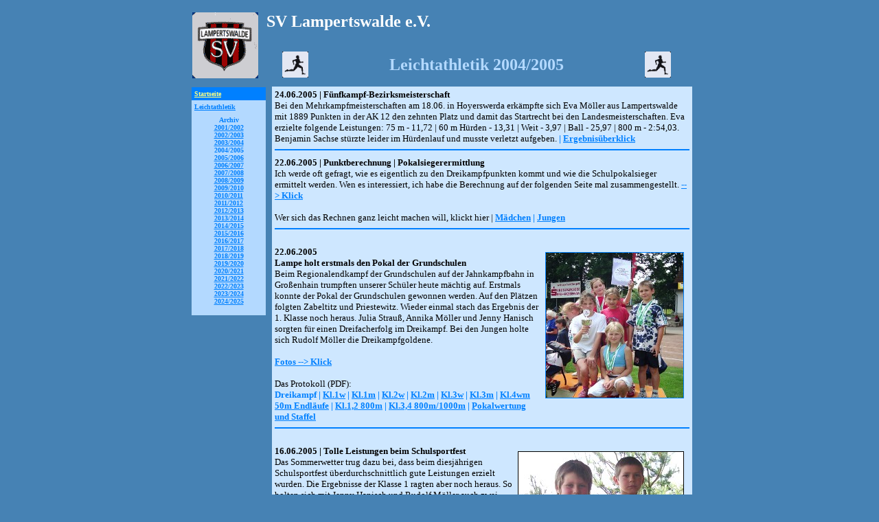

--- FILE ---
content_type: text/html
request_url: https://www.sv-lampertswalde.de/la.archiv.0405.htm
body_size: 9940
content:
<html>

<head>
<meta http-equiv="Content-Type"
content="text/html; charset=iso-8859-1">
<meta http-equiv="Content-Language" content="de">
<meta name="GENERATOR" content="Microsoft FrontPage Express 2.0">
<title>SV Lampertswalde | Leichtathletik | Archiv 0405</title>
<link rel="stylesheet" type="text/css" href="svl.css">
</head>

<body link="#FFFFFF">
<div align="center"><center>

<table border="0" width="740">
    <tr>
        <td><div align="center"><center><table border="0"
        cellpadding="5" width="100%" bordercolor="#FFFFFF"
        bordercolordark="#FFFFFF" bordercolorlight="#FFFFFF">
            <tr>
                <td align="center" rowspan="2" width="100"><p
                align="center"><font face="Verdana"><img
                src="bilder/logo.gif" width="96" height="96"></font></p>
                </td>
                <td colspan="7" width="640"><h2 align="left"><font
                color="#FFFFFF" size="5" face="Verdana"><b>SV
                Lampertswalde e.V.</b></font></h2>
                </td>
            </tr>
            <tr>
                <td align="center" width="15%"><a><font
                face="Verdana"><img
                src="bilder/leichtathletik.gif" width="38"
                height="38"></font></a></td>
                <td align="center" colspan="5" width="70%"><font
                color="#B3D9FF" size="5" face="Verdana"><strong>Leichtathletik
                2004/2005</strong></font></td>
                <td align="center" width="15%"><a><font
                face="Verdana"><img
                src="bilder/leichtathletik.gif" width="38"
                height="38"></font></a></td>
            </tr>
        </table>
        </center></div></td>
    </tr>
</table>
</center></div><div align="center"><center>

<table border="0" width="740">
    <tr>
        <td valign="top" width="120"><div align="center"><center><table
        border="0" cellpadding="4" cellspacing="0" width="90%"
        bordercolor="#000040" bordercolordark="#000040"
        bordercolorlight="#000040">
            <tr>
                <td width="100%" bgcolor="#0080FF"><a
                href="index.htm"><font color="#FFFF80" size="1"
                face="Verdana"><strong>Startseite</strong></font></a></td>
            </tr>
            <tr>
                <td width="100%" bgcolor="#B3D9FF"><a
                href="leichtathletik.htm"><font color="#0080FF"
                size="1" face="Verdana"><strong>Leichtathletik</strong></font></a></td>
            </tr>
            <tr>
                <td align="center" bgcolor="#B3D9FF"><font
                color="#0080FF" size="1" face="Verdana"><strong>Archiv</strong></font><a
                href="0203.la.archiv.htm"><font color="#0080FF"
                size="1" face="Verdana"><strong><br>
                </strong></font></a><a href="0203.la.archiv.htm"><font
                color="#0080FF" size="1" face="Verdana"><strong>2001/2002<br>
                2002/2003</strong></font></a><font
                color="#0080FF" size="1" face="Verdana"><strong><br>
                </strong></font><a href="0304.la.archiv.htm"><font
                color="#0080FF" size="1" face="Verdana"><strong>2003/2004</strong></font></a><font
                color="#0080FF" size="1" face="Verdana"><strong><br>
                2004/2005<br>
                </strong></font><a href="0506.la.archiv.htm"><font
                color="#0080FF" size="1" face="Verdana"><strong>2005/2006</strong></font></a><font
                color="#0080FF" size="1" face="Verdana"><strong><br>
                </strong></font><a href="0607.la.archiv.htm"><font
                color="#0080FF" size="1" face="Verdana"><strong>2006/2007</strong></font></a><font
                color="#0080FF" size="1" face="Verdana"><strong><br>
                </strong></font><a href="la.archiv.0708.htm"><font
                color="#0080FF" size="1" face="Verdana"><strong>2007/2008</strong></font></a><font
                color="#0080FF" size="1" face="Verdana"><strong><br>
                </strong></font><a href="la.archiv.0809.htm"><font
                color="#0080FF" size="1" face="Verdana"><strong>2008/2009</strong></font></a><font
                color="#0080FF" size="1" face="Verdana"><strong><br>
                </strong></font><a href="la.archiv.0910.htm"><font
                color="#0080FF" size="1" face="Verdana"><strong>2009/2010</strong></font></a><font
                color="#0080FF" size="1" face="Verdana"><strong><br>
                </strong></font><a href="la.archiv.1011.htm"><font
                color="#0080FF" size="1" face="Verdana"><strong>2010/2011</strong></font></a><font
                color="#0080FF" size="1" face="Verdana"><strong><br>
                </strong></font><a href="la.archiv.1112.htm"><font
                color="#0080FF" size="1" face="Verdana"><strong>2011/2012</strong></font></a><font
                color="#0080FF" size="1" face="Verdana"><strong><br>
                </strong></font><a href="la.archiv.1213.htm"><font
                color="#0080FF" size="1" face="Verdana"><strong>2012/2013</strong></font></a><font
                color="#0080FF" size="1" face="Verdana"><strong><br>
                </strong></font><a href="la.archiv.1314.htm"><font
                color="#0080FF" size="1" face="Verdana"><strong>2013/2014</strong></font></a><font
                color="#0080FF" size="1" face="Verdana"><strong><br>
                </strong></font><a href="la.archiv.1415.htm"><font
                color="#0080FF" size="1" face="Verdana"><strong>2014/2015</strong></font></a><font
                color="#0080FF" size="1" face="Verdana"><strong><br>
                </strong></font><a href="la.archiv.1516.htm"><font
                color="#0080FF" size="1" face="Verdana"><strong>2015/2016</strong></font></a><font
                color="#0080FF" size="1" face="Verdana"><strong><br>
                </strong></font><a href="la.archiv.1617.htm"><font
                color="#0080FF" size="1" face="Verdana"><strong>2016/2017</strong></font></a><font
                color="#0080FF" size="1" face="Verdana"><strong><br>
                </strong></font><a href="la.archiv.1718.htm"><font
                color="#0080FF" size="1" face="Verdana"><strong>2017/2018</strong></font></a><font
                color="#0080FF" size="1" face="Verdana"><strong><br>
                </strong></font><a href="la.archiv.1819.htm"><font
                color="#0080FF" size="1" face="Verdana"><strong>2018/2019</strong></font></a><font
                color="#0080FF" size="1" face="Verdana"><strong><br>
                </strong></font><a href="la.archiv.1920.htm"><font
                color="#0080FF" size="1" face="Verdana"><strong>2019/2020</strong></font></a><font
                color="#0080FF" size="1" face="Verdana"><strong><br>
                </strong></font><a href="la.archiv.2021.htm"><font
                color="#0080FF" size="1" face="Verdana"><strong>2020/2021</strong></font></a><font
                color="#0080FF" size="1" face="Verdana"><strong><br>
                </strong></font><a href="la.archiv.2122.htm"><font
                color="#0080FF" size="1" face="Verdana"><strong>2021/2022</strong></font></a><font
                color="#0080FF" size="1" face="Verdana"><strong><br>
                </strong></font><a href="la.archiv.2223.htm"
                target="_blanc"><font color="#0080FF" size="1"
                face="Verdana"><strong>2022/2023</strong></font></a><font
                color="#0080FF" size="1" face="Verdana"><strong><br>
                </strong></font><a href="la.archiv.2324.htm"
                target="_blanc"><font color="#0080FF" size="1"
                face="Verdana"><strong>2023/2024</strong></font></a><font
                color="#0080FF" size="1" face="Verdana"><strong><br>
                </strong></font><a href="la.archiv.2425.htm"><font
                color="#0080FF" size="1" face="Verdana"><strong>2024/2025</strong></font></a><font
                color="#0080FF" size="1" face="Verdana"><strong><br>
                <br>
                </strong></font></td>
            </tr>
        </table>
        </center></div></td>
        <td align="center" valign="top" colspan="2" width="620"
        bgcolor="#CEE7FF"><table border="0" width="100%">
            <tr>
                <td colspan="3"><font size="2" face="Verdana"><strong>24.06.2005</strong></font><font
                color="#000000" size="2" face="Verdana"><strong>
                | Fünfkampf-Bezirksmeisterschaft <br>
                </strong>Bei den Mehrkampfmeisterschaften am
                18.06. in Hoyerswerda erkämpfte sich Eva Möller
                aus Lampertswalde mit 1889 Punkten in der AK 12
                den zehnten Platz und damit das Startrecht bei
                den Landesmeisterschaften. Eva erzielte folgende
                Leistungen: 75 m - 11,72 | 60 m Hürden - 13,31 |
                Weit - 3,97 | Ball - 25,97 | 800 m - 2:54,03.
                Benjamin Sachse stürzte leider im Hürdenlauf
                und musste verletzt aufgeben.</font><font
                color="#0080FF" size="2" face="Verdana"><strong>
                | </strong></font><a
                href="http://www.ascota.de/sport/s2004_05/2005_06_18_hoy.htm#Schülerinnen%20W12"
                target="_blanc"><font color="#0080FF" size="2"
                face="Verdana"><strong>Ergebnisüberklick</strong></font></a><hr
                color="#0080FF">
                </td>
            </tr>
            <tr>
                <td colspan="3"><font size="2" face="Verdana"><strong>22.06.2005</strong></font><font
                color="#000000" size="2" face="Verdana"><strong>
                | Punktberechnung | Pokalsiegerermittlung <br>
                </strong>Ich werde oft gefragt, wie es eigentlich
                zu den Dreikampfpunkten kommt und wie die
                Schulpokalsieger ermittelt werden. Wen es
                interessiert, ich habe die Berechnung auf der
                folgenden Seite mal zusammengestellt. </font><a
                href="la.punktberechnung.htm"><font
                color="#0080FF" size="2" face="Verdana"><strong>--&gt;
                Klick</strong></font></a><font color="#0080FF"
                size="2" face="Verdana"><strong><br>
                <br>
                </strong></font><font color="#000000" size="2"
                face="Verdana">Wer sich das Rechnen ganz leicht
                machen will, klickt hier | </font><a
                href="http://www.netschool.de/spo/bjs/frml_lam.htm"
                target="_blanc"><font color="#0080FF" size="2"
                face="Verdana"><strong>Mädchen</strong></font></a><font
                color="#0080FF" size="2" face="Verdana"><strong>
                | </strong></font><a
                href="http://www.netschool.de/spo/bjs/frml_laj.htm"
                target="_blanc"><font color="#0080FF" size="2"
                face="Verdana"><strong>Jungen</strong></font></a><hr
                color="#0080FF">
                </td>
            </tr>
            <tr>
                <td colspan="3"><br>
                <font color="#0080FF" size="2" face="Verdana"><strong><img
                src="bilder/0405/0405.gs.22.06.01.jpg"
                alt="Pokalübergabe" align="right" border="1"
                hspace="8" vspace="8" width="200" height="211"></strong></font><font
                size="2" face="Verdana"><strong>22.06.2005</strong></font><font
                color="#000000" size="2" face="Verdana"><strong> <br>
                Lampe holt erstmals den Pokal der Grundschulen<br>
                </strong>Beim Regionalendkampf der Grundschulen
                auf der Jahnkampfbahn in Großenhain trumpften
                unserer Schüler heute mächtig auf. Erstmals
                konnte der Pokal der Grundschulen gewonnen
                werden. Auf den Plätzen folgten Zabeltitz und
                Priestewitz. Wieder einmal stach das Ergebnis der
                1. Klasse noch heraus. Julia Strauß, Annika
                Möller und Jenny Hanisch sorgten für einen
                Dreifacherfolg im Dreikampf. Bei den Jungen holte
                sich Rudolf Möller die Dreikampfgoldene.<br>
                <br>
                </font><a href="0405/0405.gs.fotos.22.06..htm"><font
                color="#0080FF" size="2" face="Verdana"><strong>Fotos
                --&gt; Klick</strong></font></a><font
                color="#0080FF" size="2" face="Verdana"><strong><br>
                <br>
                </strong></font><font color="#000000" size="2"
                face="Verdana">Das Protokoll (PDF): <br>
                </font><font color="#0080FF" size="2"
                face="Verdana"><strong>Dreikampf | </strong></font><a
                href="0405/0405.la.bjs.ak1w.pdf" target="_blanc"><font
                color="#0080FF" size="2" face="Verdana"><strong>Kl.1w</strong></font></a><font
                color="#0080FF" size="2" face="Verdana"><strong>
                | </strong></font><a
                href="0405/0405.la.bjs.ak1m.pdf" target="_blanc"><font
                color="#0080FF" size="2" face="Verdana"><strong>Kl.1m</strong></font></a><font
                color="#0080FF" size="2" face="Verdana"><strong>
                | </strong></font><a
                href="0405/0405.la.bjs.ak2w.pdf" target="_blanc"><font
                color="#0080FF" size="2" face="Verdana"><strong>Kl.2w</strong></font></a><font
                color="#0080FF" size="2" face="Verdana"><strong>
                | </strong></font><a
                href="0405/0405.la.bjs.ak2m.pdf" target="_blanc"><font
                color="#0080FF" size="2" face="Verdana"><strong>Kl.2m</strong></font></a><font
                color="#0080FF" size="2" face="Verdana"><strong>
                | </strong></font><a
                href="0405/0405.la.bjs.ak3w.pdf" target="_blanc"><font
                color="#0080FF" size="2" face="Verdana"><strong>Kl.3w</strong></font></a><font
                color="#0080FF" size="2" face="Verdana"><strong>
                | </strong></font><a
                href="0405/0405.la.bjs.ak3m.pdf" target="_blanc"><font
                color="#0080FF" size="2" face="Verdana"><strong>Kl.3m</strong></font></a><font
                color="#0080FF" size="2" face="Verdana"><strong>
                | </strong></font><a
                href="0405/0405.la.bjs.ak4.pdf" target="_blanc"><font
                color="#0080FF" size="2" face="Verdana"><strong>Kl.4wm</strong></font></a><font
                color="#0080FF" size="2" face="Verdana"><strong><br>
                </strong></font><a
                href="0405/0405.la.bjs.50m.pdf" target="_blanc"><font
                color="#0080FF" size="2" face="Verdana"><strong>50m
                Endläufe</strong></font></a><font
                color="#0080FF" size="2" face="Verdana"><strong>
                | </strong></font><a
                href="0405/0405.la.bjs.ak1,2.800m.pdf"
                target="_blanc"><font color="#0080FF" size="2"
                face="Verdana"><strong>Kl.1,2 800m</strong></font></a><font
                color="#0080FF" size="2" face="Verdana"><strong>
                | </strong></font><a
                href="0405/0405.la.bjs.ak3,4.800m.pdf"
                target="_blanc"><font color="#0080FF" size="2"
                face="Verdana"><strong>Kl.3,4 800m/1000m</strong></font></a><font
                color="#0080FF" size="2" face="Verdana"><strong>
                | </strong></font><a
                href="0405/0405.la.bjs.pokal.pdf" target="_blanc"><font
                color="#0080FF" size="2" face="Verdana"><strong>Pokalwertung
                und Staffel</strong></font></a><hr
                color="#0080FF">
                </td>
            </tr>
            <tr>
                <td colspan="3"><br>
                <font color="#000000" size="2" face="Verdana"><img
                src="bilder/0405/0405.gs.16.06.01.jpg"
                alt="Jenny Hanisch und Rudolf Möller"
                align="right" border="1" hspace="8" vspace="8"
                width="240" height="211"></font><font size="2"
                face="Verdana"><strong>16.06.2005</strong></font><font
                color="#000000" size="2" face="Verdana"><strong>
                | Tolle Leistungen beim Schulsportfest<br>
                </strong>Das Sommerwetter trug dazu bei, dass
                beim diesjährigen Schulsportfest
                überdurchschnittlich gute Leistungen erzielt
                wurden. Die Ergebnisse der Klasse 1 ragten aber
                noch heraus. So holten sich mit Jenny Hanisch und
                Rudolf Möller auch zwei Kinder der Klasse 1 die
                Pokale für Schulmeister und Schulmeisterin.<br>
                Die Dreikampf-Sieger in den einzelnen Klassen:<br>
                Klasse 1: Jenny Hanisch, Rudolf Möller<br>
                Klasse 2: Franziska Henke, Pascal Hartmann<br>
                Klasse 3: Nathalie Gabrisch, Markus Zschunke<br>
                Klasse 4: Lisa Krause, Robert Schröter<br>
                <br>
                </font><a href="0405/0405.gs.schulsportfest.pdf"><font
                color="#0080FF" size="2" face="Verdana"><strong>Der
                komplette Überklick</strong></font><font
                color="#000000" size="2" face="Verdana"> </font></a><font
                color="#0080FF" size="2" face="Verdana"><strong>|
                </strong></font><a
                href="0405/0405.gs.fotos.16.06..htm"><font
                color="#0080FF" size="2" face="Verdana"><strong>Fünf
                Fotos</strong></font></a><font color="#0080FF"
                size="2" face="Verdana"><strong> </strong></font><hr
                color="#0080FF">
                </td>
            </tr>
            <tr>
                <td colspan="3"><font size="2" face="Verdana"><strong>04.06.2005</strong></font><font
                color="#000000" size="2" face="Verdana"><strong>
                | 3 x Gold - 2 x Silber - 6 x Bronze<br>
                </strong><img
                src="bilder/0405/0405.la.04.06.01.jpg"
                alt="Gold und Bronze für Aline und Lilly"
                align="right" border="1" hspace="8" vspace="8"
                width="240" height="204"></font><font
                color="#000000" size="2" face="Verdana">Bei den
                Kreis- Kinder- und Jugendspielen holten die
                Lampertswalder Leichtathleten heute elf mal
                Edelmetall. Mit einmal Silber und zweimal Bronze
                war Marvin Luck (AK11) unser erfolgreichster
                Starter. Insgesamt standen neun der zwölf
                Lampertswalder Teilnehmer auf dem Siegerpodest.<br>
                <br>
                AK 8: Aline Kreße - Gold (800m-3:20,23)<br>
                AK 8: Lilly Aust - Bronze (800m-3:29,25)<br>
                AK 8: Jenny Hanisch - Bronze (Ball-16,50)<br>
                AK 8: Nico Sucher - Silber (Ball-25,03)<br>
                AK 9: Nathalie Gabrisch - Bronze (Ball-22,33)<br>
                AK 9: Stefan Frost - Bronze (Weit-3,38)<br>
                AK 10: Virginie Kutzner - Gold (Hoch-1,10)<br>
                AK 11: Richard Wohlfeld - Gold (Hoch-1,30)<br>
                AK 11: Marvin Luck-Silber (1000m-3:41,39) |
                Bronze (50m-8,25) | Bronze (Weit-4,12)<br>
                Unser Pechvogel war wohl heute Tobias Gebhardt
                (AK9), der drei mal auf Rang vier landete und
                ohne Medaille blieb. <br>
                <br>
                </font><font color="#0080FF" size="2"
                face="Verdana"><strong>Wettkampfprotokoll --&gt; </strong></font><a
                href="0405/0405.la.radebeul.04.06.w.htm"
                target="_blanc"><font color="#0080FF" size="2"
                face="Verdana"><strong>Mädchen</strong></font></a><font
                color="#000000" size="2" face="Verdana"> </font><font
                color="#0080FF" size="2" face="Verdana">|</font><font
                color="#000000" size="2" face="Verdana"> </font><a
                href="0405/0405.la.radebeul.04.06.m.htm"
                target="_blanc"><font color="#0080FF" size="2"
                face="Verdana"><strong>Jungen</strong></font></a><font
                color="#0080FF" size="2" face="Verdana"><strong>
                | </strong></font><a
                href="0405/0405.la.fotos.04.06..htm"><font
                color="#0080FF" size="2" face="Verdana"><strong>Fotos
                klein</strong></font></a><font color="#0080FF"
                size="2" face="Verdana"><strong> | </strong></font><a
                href="0405/0405.la.fotos.04.06.2.htm"><font
                color="#0080FF" size="2" face="Verdana"><strong>Fotos
                groß</strong></font></a><font color="#000000"
                size="2" face="Verdana"><br>
                <br>
                Weitere Lampertswalder Medaillen holten für den
                TSV Gröditz:<br>
                AK 12: Eva Möller (1./800m-2:51,8) |
                (2./Weit-4,18)<br>
                AK 13: Benjamin Sachse (3./Weit-4,65)</font><hr
                color="#0080FF">
                </td>
            </tr>
            <tr>
                <td colspan="3" bgcolor="#CEE7FF"><font
                color="#0080FF" size="1" face="Verdana"><strong><br>
                </strong></font><font size="2" face="Verdana"><strong>29.05.2005</strong></font><font
                color="#000000" size="2" face="Verdana"><strong>
                | Vier Medaillen bei den Mehrkampfmeisterschaften<br>
                </strong><img
                src="bilder/0405/0405.la.29.05.01.JPG"
                alt="Nathalie beim Weitsprung" align="right"
                border="1" hspace="8" vspace="8" width="203"
                height="150"></font><font color="#000000"
                size="2" face="Verdana"><br>
                Bei der Kreisunionsmehrkampfmeisterschaft gab es
                heute vier Medaillenränge für den SV
                Lampertswalde. Marvin Luck (AK 11) holte sich den
                Kreismeistertitel. Den Vizekreismeistertitel
                erkämpfte sich Rudolf Möller (AK 8). Dazu kamen
                noch Bronzeplätze für Nathalie Gabrisch und
                Tobias Gebhardt in der AK 9.<br>
                <br>
                </font><a href="0405/0405.la.riesa.29.05..htm"><font
                color="#0080FF" size="2" face="Verdana"><strong>Fotos
                --&gt; Klick</strong></font></a><font
                color="#0080FF" size="2" face="Verdana"><strong>
                | </strong></font><a
                href="0405/0405.la.riesa.29.05.2.htm"><font
                color="#0080FF" size="2" face="Verdana"><strong>Bericht
                --&gt; Klick</strong></font></a><font
                color="#0080FF" size="2" face="Verdana"><strong><br>
                </strong></font><font color="#000000" size="2"
                face="Verdana"><br>
                Das Wettkampfprotokoll (PDF)<br>
                </font><a href="0405/0405.la.riesa.ak8.9w.pdf"
                target="_blanc"><font color="#0080FF" size="2"
                face="Verdana"><strong>AK 8/9w</strong></font></a><font
                color="#0080FF" size="2" face="Verdana"><strong>
                | </strong></font><a
                href="0405/0405.la.riesa.ak10w.pdf"
                target="_blanc"><font color="#0080FF" size="2"
                face="Verdana"><strong>AK 10w</strong></font></a><font
                color="#0080FF" size="2" face="Verdana"><strong>
                | </strong></font><a
                href="0405/0405.la.riesa.ak11.12.13w.pdf"
                target="_blanc"><font color="#0080FF" size="2"
                face="Verdana"><strong>AK 11/12/13w</strong></font></a><font
                color="#0080FF" size="2" face="Verdana"><strong>
                | </strong></font><a
                href="0405/0405.la.riesa.ak8m.pdf"
                target="_blanc"><font color="#0080FF" size="2"
                face="Verdana"><strong>AK 8m</strong></font></a><font
                color="#0080FF" size="2" face="Verdana"><strong>
                | </strong></font><a
                href="0405/0405.la.riesa.ak9.10.11m.pdf"
                target="_blanc"><font color="#0080FF" size="2"
                face="Verdana"><strong>AK 9/10/11m</strong></font></a><font
                color="#0080FF" size="2" face="Verdana"><strong>
                | </strong></font><a
                href="0405/0405.la.riesa.ak12.13m.pdf"
                target="_blanc"><font color="#0080FF" size="2"
                face="Verdana"><strong>AK 12/13m</strong></font></a></td>
            </tr>
            <tr>
                <td colspan="3"><hr color="#0080FF">
                <p><font size="2" face="Verdana"><strong>19.05.2005</strong></font><font
                color="#000000" size="2" face="Verdana"><strong>
                | Erfolgreich bei der Gröditzer
                Stadtmeisterschaft<br>
                </strong></font><img
                src="bilder/0405/0405.la.18.05.012.JPG"
                align="right" border="1" hspace="8" vspace="8"
                width="240" height="179"><font color="#000000"
                size="2" face="Verdana"><br>
                Mit den gestern gezeigten Leistungen bei der
                Gröditzer Stadtmeisterschaft können die
                Lampertswalder Leichtathleten durchaus zufrieden
                sein. Allein die Klasse 3 holte elf Medaillen -
                haben wir heute im Sportunterricht mal
                durchgezählt.<br>
                <br>
                Protokoll<br>
                </font><a href="0405/0405.la.groeditz.ak7.pdf"
                target="_blanc"><font color="#0080FF" size="2"
                face="Verdana"><strong>AK 7 wm</strong></font></a><font
                color="#0080FF" size="2" face="Verdana"><strong>
                | </strong></font><a
                href="0405/0405.la.groeditz.ak8wm.pdf"
                target="_blanc"><font color="#0080FF" size="2"
                face="Verdana"><strong>AK 8 w</strong></font></a><font
                color="#0080FF" size="2" face="Verdana"><strong>
                | </strong></font><a
                href="0405/0405.la.groeditz.ak8m.pdf"
                target="_blanc"><font color="#0080FF" size="2"
                face="Verdana"><strong>AK 8 m</strong></font></a><font
                color="#0080FF" size="2" face="Verdana"><strong>
                | </strong></font><a
                href="0405/0405.la.groeditz.ak9w.pdf"
                target="_blanc"><font color="#0080FF" size="2"
                face="Verdana"><strong>AK 9 w</strong></font></a><font
                color="#0080FF" size="2" face="Verdana"><strong>
                | </strong></font><a
                href="0405/0405.la.groeditz.ak9m.pdf"
                target="_blanc"><font color="#0080FF" size="2"
                face="Verdana"><strong>AK 9 m</strong></font></a><font
                color="#0080FF" size="2" face="Verdana"><strong> <br>
                </strong></font><a
                href="0405/0405.la.groeditz.ak10w.pdf"
                target="_blanc"><font color="#0080FF" size="2"
                face="Verdana"><strong>AK 10 w</strong></font></a><font
                color="#0080FF" size="2" face="Verdana"><strong>
                | </strong></font><a
                href="0405/0405.la.groeditz.ak10m.pdf"
                target="_blanc"><font color="#0080FF" size="2"
                face="Verdana"><strong>AK 10 m</strong></font></a><font
                color="#0080FF" size="2" face="Verdana"><strong>
                | </strong></font><a
                href="0405/0405.la.groeditz.ak11w.pdf"
                target="_blanc"><font color="#0080FF" size="2"
                face="Verdana"><strong>AK 11 w</strong></font></a><font
                color="#0080FF" size="2" face="Verdana"><strong>
                | </strong></font><a
                href="0405/0405.la.groeditz.ak11m.pdf"
                target="_blanc"><font color="#0080FF" size="2"
                face="Verdana"><strong>AK 11 m</strong></font></a><font
                color="#0080FF" size="2" face="Verdana"><strong> <br>
                <br>
                </strong></font><a
                href="0405/0405.la.fotos.18.05..htm"><font
                color="#0080FF" size="2" face="Verdana"><strong>Fotos
                --&gt; Klick</strong></font></a></p>
                </td>
            </tr>
            <tr>
                <td colspan="3" bgcolor="#CEE7FF"><hr
                color="#0080FF">
                <p><font size="2" face="Verdana"><strong>10.05.2005</strong></font><font
                color="#000000" size="2" face="Verdana"><strong>
                | Benjamin Sachse mit guten Leistungen in Grimma
                | </strong></font><a
                href="http://www.schueler-gala.de/Worddateien/ERG05.HTM"
                target="_blanc"><font color="#0080FF" size="2"
                face="Verdana"><strong>Protokoll</strong></font></a><font
                color="#000000" size="2" face="Verdana"><strong><br>
                </strong>Der für den TSV Gröditz startende
                Benjamin Sachse aus Lampertswalde erzielte bei
                der 2. Grimmaer Schülergala in der AK 13 gute
                Resultate.<br>
                75 m: 4.Platz/10,44 s | 1000 m: 3.Platz/</font><font
                size="2" face="Verdana">3:28,1 min </font><font
                color="#000000" size="2" face="Verdana">| Weit:
                5.Platz/4,56 m</font><a
                href="0405/0405.la.motor.19.03..htm"><font
                color="#000000" size="2" face="Verdana"><br>
                </font></a></p>
                </td>
            </tr>
            <tr>
                <td colspan="3" bgcolor="#CEE7FF"><hr
                color="#0080FF">
                <p><font size="2" face="Verdana"><strong>09.05.2005</strong></font><font
                color="#000000" size="2" face="Verdana"><strong>
                | Ina Kreße und Renè Bolz starten beim
                Oberelbe-Marathon<br>
                </strong>Zwei Lampertswalder starteten am Sonntag
                bei verspätetem Aprilwetter beim
                Oberelbe-Marathon. Ina Kreße erreichte eine Zeit
                von 3:57:25 und belegte damit unter 134
                Starterinnen den 33. Platz. In ihrer AK bedeutet
                diese Zeit Rang sieben. Renè Bolz kam nach
                3:48:40 ins Ziel. Dies war unter 717 Startern der
                267. Platz insgesamt und der 50. Platz in seiner
                Altersklasse. | </font><a
                href="http://www.oberelbe-marathon.de/"
                target="_blanc "><font color="#0080FF" size="2"
                face="Verdana"><strong>Ergebnisse</strong></font><font
                color="#000000" size="2" face="Verdana"> </font></a><a
                href="0405/0405.la.motor.19.03..htm"><font
                color="#000000" size="2" face="Verdana"><br>
                </font></a></p>
                </td>
            </tr>
            <tr>
                <td colspan="3" bgcolor="#CEE7FF"><hr
                color="#0080FF">
                <p><font color="#000000" size="2" face="Verdana"><img
                src="bilder/0405/0405.la.29.04.02.jpg"
                alt="Rudi und Brunhilde kommen ins Ziel"
                align="right" border="1" hspace="8" vspace="8"
                width="240" height="252"></font><font size="2"
                face="Verdana"><strong>29.04.2005</strong></font><font
                color="#000000" size="2" face="Verdana"><strong>
                | 27. Lampertswalder Raschützlauf </strong></font><font
                color="#0080FF" size="2" face="Verdana"><strong><br>
                </strong></font><a
                href="bilder/0405/0405.la.29.04/index.htm"><font
                color="#0080FF" size="2" face="Verdana"><strong>Fotogalerie</strong></font></a><font
                color="#0080FF" size="2" face="Verdana"><strong>
                | </strong></font><a
                href="0405/0405.la.raschlauf.pdf"><font
                color="#0080FF" size="2" face="Verdana"><strong>Laufprotokoll</strong></font></a><font
                color="#000000" size="2" face="Verdana"> </font><font
                color="#0080FF" size="2" face="Verdana"><strong>|
                </strong></font><a
                href="0405/0405.la.raschlauf.29.04..htm"><font
                color="#0080FF" size="2" face="Verdana"><strong>Bericht</strong></font></a><font
                color="#0080FF" size="2" face="Verdana"><strong><br>
                <br>
                </strong></font><a
                href="0405/0405.la.raschlauf.fotos.29.04..htm"><font
                color="#0080FF" size="2" face="Verdana"><strong>Und
                noch fünf Fotos</strong></font></a><font
                color="#000000" size="2" face="Verdana"><strong><br>
                </strong><br>
                </font><font color="#0000A0" size="2"
                face="Verdana"><strong>130 Zweibeiner und ein
                Vierbeiner am Start </strong></font><font
                color="#000000" size="2" face="Verdana"><br>
                Insgesamt 131 Starter gingen heute bei herrlichem
                Laufwetter auf die Strecken des 27.
                Lampertswalder Raschützlaufes. Darunter auch
                Vierbeiner Rudi, der sein Frauchen Brunhilde brav
                über die 11,7 km Strecke begleitete. Hier
                bewahrheitete sich das Sprichwort: &quot;Der hat
                eine Hundelunge.&quot; Rudi kam ohne jeden
                Schweißtropfen und freudestrahlend ins Ziel.<img
                src="bilder/0405/0405.la.29.04.01.jpg"
                alt="Nathalie (9) und Wolfgang (69) beim Zielspurt"
                align="left" border="1" hspace="8" vspace="8"
                width="240" height="203"></font><font
                color="#000000" size="2" face="Verdana"><br>
                <br>
                <br>
                Auf der Kindergartenstrecke waren leider nur vier
                Kinder unterwegs. Auf die 1km/1,4km -Strecke
                gingen dann immerhin schon 30 Kinder,
                überwiegend aus der GS Lampertswalde. Das
                größte Teilnehmerfeld verzeichnete die 4,3 km -
                Strecke, hier waren 50 Läufer am Start, darunter
                sieben Kinder, die auch noch über die 1000 m
                hätten gehen können. Auf den langen Kanten
                wagten sich schließlich 46 Läufer und ein Hund.<br>
                <br>
                Die Sieger:<br>
                400 m: Emely Haupt und Michael Zschunke (beide SV
                Lampertswalde)<br>
                1,0 km: Aline Kreße (SV Lampertswalde), 1,4 km:
                Rudolf Wirthgen (Ebersbach)<br>
                4,3 km: Christin und Stefan Goedderz (SC Riesa)
                20:14 min/16:30 min<br>
                11,7 km: Angelika Schurig (Brößnitz) 50:07 min<br>
                11,7 km: Jürgen Schwarzer (Frauenhain) 42:23 min<br>
                <br>
                Das Protokoll und weitere Fotos sind spätestens
                Dienstagabend im Netz.</font><a
                href="0405/0405.la.motor.19.03..htm"><font
                color="#000000" size="2" face="Verdana"><br>
                </font></a></p>
                </td>
            </tr>
            <tr>
                <td colspan="3"><hr color="#0080FF">
                <p><font size="2" face="Verdana"><strong>25.04.2005</strong></font><font
                color="#000000" size="2" face="Verdana"><strong>
                | Marvin siegt im 1000 m-Lauf</strong><br>
                Am Sonnabend sicherte sich Marvin Luck beim
                Lößnitzsportfest des SSV Planeta Radebeul in
                der Altersklasse 11 den Sieg im 1000 m - Lauf in
                der Zeit von 3:29,4 min.<br>
                </font><a
                href="http://www.leichtathletik-radebeul.de/23-04-5.html"
                target="_blanc"><font color="#0080FF" size="2"
                face="Verdana"><strong>Protokoll</strong></font></a><font
                color="#0080FF" size="2" face="Verdana"><strong><br>
                </strong></font><font color="#000000" size="2"
                face="Verdana">Schade, dass die Ausschreibungen
                unseren &quot;kleinen Verein&quot; immer nicht
                erreichen, sonst wäre unsere Abteilung
                vielleicht mit einer größeren Mannschaft am
                Start gewesen. Marvin kam durch einen Zufall zu
                diesem Lauf.</font></p>
                </td>
            </tr>
            <tr>
                <td colspan="3"><hr color="#0080FF">
                </td>
            </tr>
            <tr>
                <td colspan="3"><font size="2" face="Verdana"><strong>09.04.2005</strong></font><font
                color="#000000" size="2" face="Verdana"><strong>
                | Lampertswalde holt den Schulpokal</strong><br>
                <img src="bilder/0405/0405.la.09.04.01.jpg"
                alt="Pokalübergabe durch Gerhart Rohde"
                align="right" border="1" hspace="8" vspace="8"
                width="240" height="198"></font><font
                color="#000000" size="2" face="Verdana">Die
                Grundschüler aus Lampertswalde holten sich heute
                mit einer beeindruckenden Leistung den Pokal für
                die beste Grundschule beim Crosslauf der Schulen
                auf der Jahnkampfbahn in Großenhain. Gleich auf
                der Hälfte der acht Strecken stellte
                Lampertswalde die Sieger. <br>
                <br>
                <strong>Gold:</strong> Annika Möller (Kl.1),
                Aline Kreße (Kl.2), Elisa Böhme (Kl.3), Marvin
                Luck (Kl.4)<br>
                <strong>Silber</strong></font><font
                color="#C0C0C0" size="2" face="Verdana"><strong>:</strong></font><font
                color="#000000" size="2" face="Verdana"> Fabienne
                Scholz (Kl.1), Rudolf Möller (Kl.1), Anne Bade
                (Kl.3), <br>
                <strong>Bronze:</strong> Anna Schneider (Kl.2),
                Virginie Kutzner (Kl.3)<br>
                <br>
                <br>
                </font><a
                href="0405/0405.la.cross.grhn.09.04.3.htm"><font
                color="#0080FF" size="2" face="Verdana"><strong>Bericht
                und Pokalwertung</strong></font></a><font
                color="#0080FF" size="2" face="Verdana"><strong>
                | </strong></font><a
                href="0405/0405.la.cross.grhn.09.04..htm"><font
                color="#0080FF" size="2" face="Verdana"><strong>Fotos
                klein --&gt; Klick</strong></font></a><font
                color="#000000" size="2" face="Verdana"> </font><font
                color="#0080FF" size="2" face="Verdana"><strong>|
                </strong></font><a
                href="0405/0405.la.cross.grhn.09.04.2.htm"><font
                color="#0080FF" size="2" face="Verdana"><strong>Fotos
                groß --&gt; Klick</strong></font></a><font
                color="#000000" size="2" face="Verdana"><br>
                <br>
                </font><font color="#0080FF" size="2"
                face="Verdana"><strong>Das Protokoll </strong>--&gt;
                <strong>| </strong></font><a
                href="0405/0405.la.cross.grhn.kl.1.pdf"><font
                color="#0080FF" size="2" face="Verdana"><strong>Kl.1</strong></font></a><font
                color="#0080FF" size="2" face="Verdana"><strong>
                | </strong></font><a
                href="0405/0405.la.cross.grhn.kl.2.pdf"><font
                color="#0080FF" size="2" face="Verdana"><strong>Kl.2</strong></font></a><font
                color="#0080FF" size="2" face="Verdana"><strong>
                | </strong></font><a
                href="0405/0405.la.cross.grhn.kl.3.pdf"><font
                color="#0080FF" size="2" face="Verdana"><strong>Kl.3</strong></font></a><font
                color="#0080FF" size="2" face="Verdana"><strong>
                | </strong></font><a
                href="0405/0405.la.cross.grhn.kl.4.pdf"><font
                color="#0080FF" size="2" face="Verdana"><strong>Kl.4</strong></font></a><font
                color="#0080FF" size="2" face="Verdana"><strong>
                | </strong></font><a
                href="0405/0405.la.cross.grhn.kl.5.pdf"><font
                color="#0080FF" size="2" face="Verdana"><strong>Kl.5</strong></font></a><font
                color="#0080FF" size="2" face="Verdana"><strong>
                | </strong></font><a
                href="0405/0405.la.cross.grhn.kl.6,7.pdf"><font
                color="#0080FF" size="2" face="Verdana"><strong>Kl.6/7</strong></font></a><font
                color="#0080FF" size="2" face="Verdana"><strong>
                | </strong></font><a
                href="0405/0405.la.cross.grhn.kl.8.pdf"><font
                color="#0080FF" size="2" face="Verdana"><strong>Kl.8</strong></font></a><font
                color="#0080FF" size="2" face="Verdana"><strong>
                |</strong></font></td>
            </tr>
            <tr>
                <td colspan="3"><hr color="#0080FF">
                </td>
            </tr>
            <tr>
                <td colspan="3"><font size="2" face="Verdana"><strong>06.04.2005</strong></font><font
                color="#000000" size="2" face="Verdana"><strong>
                | 7 Medaillen beim Crosslauf der Schulen in
                Gröditz</strong><br>
                Die Lampertswalder Grundschule war heute gleich
                mit einem Drittel der gesamten Schülerschar am
                Start beim Crosslauf der Schulen in Gröditz. Die
                Ausbeute ließ sich am Ende <img
                src="bilder/0405/0405.la.06.04.01.jpg"
                alt="Rechts im Bild: Aline Kreße - Siegerin AK 8"
                align="right" border="1" hspace="8" vspace="8"
                width="240" height="180"></font><font
                color="#000000" size="2" face="Verdana">sehen,
                insgesamt konnten sieben Medaillen erlaufen
                werden. Allerdings war das Starten in
                Altersklassen ungewohnt und für die Kinder
                unverständlich.<br>
                <br>
                <strong>Gold:</strong> Julia Strauß (AK7), Aline
                Kreße (AK8), Marvin Luck (AK11)<br>
                <strong>Silber</strong></font><font
                color="#C0C0C0" size="2" face="Verdana"><strong>:</strong></font><font
                color="#000000" size="2" face="Verdana"> Nathalie
                Gabrisch (AK9), Robert Schröter (AK11)<br>
                <strong>Bronze:</strong> Anna Schneider (AK8),
                Margret Alm (AK11)<br>
                <br>
                </font><a
                href="bilder/0405/0405.la.cross.groeditz/index.htm"><font
                color="#0080FF" size="2" face="Verdana"><strong>Fotogalerie
                --&gt; Klick</strong></font></a><font
                color="#000000" size="2" face="Verdana"><br>
                <br>
                <br>
                </font><font color="#004080" size="2"
                face="Verdana"><strong>Protokoll</strong></font><font
                color="#000000" size="2" face="Verdana"><br>
                </font><table border="0" cellpadding="0"
                width="100%">
                    <tr>
                        <td width="15%" bgcolor="#A6D2FF"><a
                        href="0405/0405.la.cross.groeditz.ak6.7.pdf"><font
                        color="#0080FF" size="2" face="Verdana"><strong>AK6/7wm</strong></font></a></td>
                        <td width="85%" bgcolor="#A6D2FF"><font
                        size="2" face="Verdana">Emely Haupt,
                        Julia Strauß, Nico Sucher, Marvin Purl</font></td>
                    </tr>
                    <tr>
                        <td width="15%" bgcolor="#A6D2FF"><a
                        href="0405/0405.la.cross.groeditz.ak8.9.pdf"><font
                        color="#0080FF" size="2" face="Verdana"><strong>AK8wm</strong></font></a><font
                        color="#0080FF" size="2" face="Verdana"><strong><br>
                        </strong></font><a
                        href="0405/0405.la.cross.groeditz.ak8.9.pdf"><font
                        color="#0080FF" size="2" face="Verdana"><strong>AK9w</strong></font></a></td>
                        <td width="85%" bgcolor="#A6D2FF"><font
                        size="2" face="Verdana">Aline Kreße,
                        Anna Schneider, Annika Möller, Lilly
                        Aust, Fabienne Scholz, Janine Colditz,
                        Michele Thieme, Max Krause, Pierre Bolz,
                        Nico Scheiblich, Rudolf Möller, Nathalie
                        Gabrisch, Sabrina Mast, Stefanie Doetz</font></td>
                    </tr>
                    <tr>
                        <td width="15%" bgcolor="#A6D2FF"><a
                        href="0405/0405.la.cross.groeditz.ak9.10.pdf"><font
                        color="#0080FF" size="2" face="Verdana"><strong>AK9m
                        AK10w</strong></font></a></td>
                        <td width="85%" bgcolor="#A6D2FF"><font
                        size="2" face="Verdana">Tobias Gebhardt,
                        Stefan Frost, Philipp Frommhold, Philipp
                        Lienert, Pascal Hartmann, Elisa Böhme,
                        Virginie Kutzner, Anne Bade, Dennis
                        Lotzmann, Markus Zschunke, Patrick
                        Techert</font></td>
                    </tr>
                    <tr>
                        <td width="15%" bgcolor="#A6D2FF"><a
                        href="0405/0405.la.cross.groeditz.ak11.pdf"><font
                        color="#0080FF" size="2" face="Verdana"><strong>AK11mw</strong></font></a></td>
                        <td width="85%" bgcolor="#A6D2FF"><font
                        size="2" face="Verdana">Margret Alm,
                        Marvin Luck, Robert Schröter, Matthias
                        Fischer</font></td>
                    </tr>
                </table>
                </td>
            </tr>
            <tr>
                <td colspan="3"><hr color="#0080FF">
                </td>
            </tr>
            <tr>
                <td colspan="3"><font size="2" face="Verdana"><strong><img
                src="bilder/0405/0405.la.30.03.1.jpg"
                align="right" border="1" hspace="8" vspace="8"
                width="240" height="180"></strong></font><font
                size="2" face="Verdana"><strong>30.03.2005</strong></font><font
                color="#000000" size="2" face="Verdana"><strong>
                | Raschützlauf - Streckentest</strong><br>
                <br>
                Virginie und Nathalie haben sich ein Ziel
                gesetzt. Als Drittklässler wollen sie in diesem
                Jahr die 4,5 km - Strecke des Raschützlaufes
                bezwingen. In einer Extra-Trainingseinheit ging
                es heute zum Test auf die Strecke. Beide hatten
                sich die Sache wohl etwas schwerer vorgestellt,
                als es am Ende war. Beide liefen die Strecke
                durch und erreichten den Zielstrich nach etwa 26
                Minuten.</font></td>
            </tr>
            <tr>
                <td colspan="3"><hr color="#0080FF">
                </td>
            </tr>
            <tr>
                <td colspan="3"><font size="2" face="Verdana"><strong>24.03.2005</strong></font><font
                color="#000000" size="2" face="Verdana"><strong>
                | Crosslauf</strong><br>
                Beim heutigen Crosslauf der Grundschüler rund um
                den Waldsportplatz gab es ganz tolle Ergebnisse. </font><font
                color="#0080FF" size="2" face="Verdana"><strong><img
                src="bilder/0405/0405.gs.24.03.06.JPG"
                alt="Klasse 3 Mädchen am Start" align="right"
                border="1" hspace="8" vspace="8" width="240"
                height="166"></strong></font><font
                color="#000000" size="2" face="Verdana">Gleich in
                fünf der neun Läufe fielen die Streckenrekorde.
                Alle hatten vorher fleißig geübt und auch das
                herrliche Frühlingswetter hatte wohl seinen
                Anteil an den guten Leistungen.<br>
                <br>
                Die Sieger: <br>
                Kiga: Emely Haupt, Marvin Purl<br>
                AK 1: Annika Möller, Rudolf Möller<br>
                AK 2: Aline Kreße, Philipp Frommhold<br>
                AK 3: Elisa Böhme, Tobias Gebhardt<br>
                AK 4: Margret Alm, Marvin Luck</font><font
                color="#0080FF" size="2" face="Verdana"><strong> <br>
                </strong></font><font color="#000000" size="2"
                face="Verdana">(Protokoll mit allen Ergebnissen
                folgt noch.)<br>
                </font><a href="0405/0405.gs.fotos.24.03..htm"><font
                color="#0080FF" size="2" face="Verdana"><strong>Bericht
                und Fotos</strong> <strong>--&gt; Klick</strong></font></a><font
                color="#0080FF" size="2" face="Verdana"><strong>
                | </strong></font><a
                href="0405/0405.gs.cross.pdf"><font
                color="#0080FF" size="2" face="Verdana"><strong>Ergebnisüberklick</strong></font></a><font
                face="Times New Roman"><br>
                </font></td>
            </tr>
            <tr>
                <td colspan="3"><hr color="#0080FF">
                </td>
            </tr>
            <tr>
                <td colspan="3"><font size="2" face="Verdana"><strong>23.03.2005</strong></font><font
                color="#000000" size="2" face="Verdana"><strong>
                | Eva Möller und Benjamin Sachse beim Dresdener
                City-Lauf</strong><br>
                Mit Eva Möller und Benjamin Sachse starteten
                zwei Lampertswalder für den TSV Blau-Weiß
                Gröditz beim diesjährigen Dresdener City-Lauf.
                Eva belegte auf der 2,460 km langen Strecke der
                Schülerinnen B in 10:12 min einen guten fünften
                Platz. | </font><a
                href="http://www.leichtathletik-dresden.de/CLResults/AKR_WSB.html"
                target="_blanc"><font color="#0080FF" size="2"
                face="Verdana"><strong>Protokoll</strong></font></a><font
                color="#000000" size="2" face="Verdana"> |
                Benjamin bewältigte die gleiche Strecke in 9:50
                min und wurde Siebenter im Lauf der Schüler B. |
                </font><a
                href="http://www.leichtathletik-dresden.de/CLResults/AKR_MSB.html"
                target="_blanc"><font color="#0080FF" size="2"
                face="Verdana"><strong>Protokoll</strong></font></a></td>
            </tr>
            <tr>
                <td colspan="3"><hr color="#0080FF">
                </td>
            </tr>
            <tr>
                <td colspan="3"><font color="#0080FF" size="2"
                face="Verdana"><strong><img
                src="bilder/0405/0405.la.19.03.01.jpg"
                alt="Die Lampertswalder Mannschaft" align="right"
                border="1" hspace="4" vspace="4" width="240"
                height="192"></strong></font><a
                name="19.03.2005 Hallensportfest des SV Motor Großenhain"><font
                size="2" face="Verdana"><strong>19.03.2005</strong></font><font
                color="#000000" size="2" face="Verdana"><strong> <br>
                Hallensportfest des SV Motor Großenhain</strong></font></a><font
                color="#000000" size="2" face="Verdana"><strong><br>
                </strong><br>
                <br>
                Mit 15 Kindern startete der SV Lampertswalde
                heute beim Hallensportfest in Großenhain. 14
                davon kehrten mindestens mit einer Urkunde nach
                Hause zurück. Spitzenleistungen erzielten vor
                allem Julia Strauß, Marvin Luck und Richard
                Wohlfeld. <br>
                <br>
                </font><a href="0405/0405.la.motor.19.03..htm"><font
                color="#0080FF" size="2" face="Verdana"><strong>Fotos
                --&gt; Klick</strong></font></a><font
                color="#0080FF" size="2" face="Verdana"><strong><br>
                </strong></font><a
                href="0405/0405.la.motor.19.03.bericht.htm"><font
                color="#0080FF" size="2" face="Verdana"><strong>Platzierunsspiegel
                und Bericht --&gt; Klick</strong></font></a><font
                color="#000000" size="2" face="Verdana"><br>
                </font><font color="#0080FF" size="2"
                face="Verdana"><strong><br>
                </strong></font><table border="0" cellpadding="0"
                cellspacing="0" width="100%">
                    <tr>
                        <td colspan="4" width="100%"
                        bgcolor="#A8D3FF"><font color="#000000"
                        size="2" face="Verdana">Alle Ergebnisse: <br>
                        (Mit meinem bescheidenen Scanner kann ich
                        euch leider nur einzelne PDF-Dateien
                        bieten.)<br>
                        </font></td>
                    </tr>
                    <tr>
                        <td width="10%"><a
                        href="0405/0405.la.motor.ak7.pdf"><font
                        color="#0080FF" size="2" face="Verdana"><strong>AK7</strong></font></a></td>
                        <td width="50%"><font color="#000000"
                        size="2" face="Verdana">Julia Strauß,
                        Nico Sucher</font></td>
                        <td width="10%">&nbsp;</td>
                        <td width="30%">&nbsp;</td>
                    </tr>
                    <tr>
                        <td bgcolor="#A6D2FF"><a
                        href="0405/0405.la.motor.ak8w.pdf"><font
                        color="#0080FF" size="2" face="Verdana"><strong>AK8w</strong></font></a></td>
                        <td width="50%" bgcolor="#A6D2FF"><font
                        color="#000000" size="2" face="Verdana">Aline
                        Kreße, Lilly Aust, Laura Steinborn</font></td>
                        <td bgcolor="#A6D2FF"><a
                        href="0405/0405.la.motor.ak8m.pdf"><font
                        color="#0080FF" size="2" face="Verdana"><strong>AK8m</strong></font></a></td>
                        <td width="30%" bgcolor="#A6D2FF"><font
                        color="#000000" size="2" face="Verdana">Erik
                        May</font></td>
                    </tr>
                    <tr>
                        <td><a href="0405/0405.la.motor.ak9w.pdf"><font
                        color="#0080FF" size="2" face="Verdana"><strong>AK9w</strong></font></a></td>
                        <td width="50%"><font color="#000000"
                        size="2" face="Verdana">Nathalie Gabrisch</font></td>
                        <td><a href="0405/0405.la.motor.ak9m.pdf"><font
                        color="#0080FF" size="2" face="Verdana"><strong>AK9m</strong></font></a></td>
                        <td width="30%"><font color="#000000"
                        size="2" face="Verdana">Dennis Thieme</font></td>
                    </tr>
                    <tr>
                        <td valign="top" bgcolor="#A6D2FF"><a
                        href="0405/0405.la.motor.ak10w.pdf"><font
                        color="#0080FF" size="2" face="Verdana"><strong>AK10w</strong></font></a></td>
                        <td valign="top" width="50%"
                        bgcolor="#A6D2FF"><font color="#000000"
                        size="2" face="Verdana">Virginie Kutzner,
                        Jessica Kutzner, Elisa Böhme, Lisa
                        Krause</font></td>
                        <td valign="top" bgcolor="#A6D2FF"><a
                        href="0405/0405.la.motor.ak11m.pdf"><font
                        color="#0080FF" size="2" face="Verdana"><strong>AK11m</strong></font></a><font
                        color="#0080FF" size="2" face="Verdana"><strong>
                        </strong></font></td>
                        <td valign="top" width="30%"
                        bgcolor="#A6D2FF"><font color="#000000"
                        size="2" face="Verdana">Richard Wohlfeld,
                        Marvin Luck, Matthias Fischer</font></td>
                    </tr>
                    <tr>
                        <td>&nbsp;</td>
                        <td>&nbsp;</td>
                        <td>&nbsp;</td>
                        <td>&nbsp;</td>
                    </tr>
                </table>
                </td>
            </tr>
            <tr>
                <td colspan="3"><hr color="#0080FF">
                </td>
            </tr>
            <tr>
                <td colspan="3"><font color="#0080FF" size="2"
                face="Verdana"><strong><img
                src="bilder/0405/0405.la.16.03.0.jpg"
                alt="Die Leichtathleten " align="right"
                border="1" hspace="4" vspace="4" width="240"
                height="182"></strong></font><font size="2"
                face="Verdana"><strong>16.03.2005</strong></font><font
                color="#000000" size="2" face="Verdana"><strong> <br>
                Hallensportfest der Abteilung Leichtathletik</strong><br>
                <br>
                Die Leichtathleten testeten heute ihr Können
                beim vereinsinternen Hallensportfest. Leider
                waren die Reihen ganz schön gelichtet. Etwa die
                Hälfte der Sportler kämpft zur Zeit mit Grippe,
                Husten, Fieber und und und<br>
                <br>
                </font><a href="0405/0405.la.halle.16.03..htm"><font
                color="#0080FF" size="2" face="Verdana"><strong>Foto
                groß und Ergebnisse --&gt; Klick</strong></font></a><font
                color="#000000" size="2" face="Verdana"><br>
                </font></td>
            </tr>
            <tr>
                <td colspan="3"><hr color="#0080FF">
                </td>
            </tr>
            <tr>
                <td colspan="3"><font color="#0080FF" size="2"
                face="Verdana"><strong><img
                src="bilder/0405/0405.gs.02.02.0.jpg"
                align="right" border="1" hspace="4" vspace="4"
                width="240" height="192"></strong></font><font
                color="#000000" size="2" face="Verdana"><strong>02.02.2005
                | Hochsprung mit Musik<br>
                </strong><br>
                75 Kinder der Grundschulen Kalkreuth, Ponickau
                und Lampertswalde starteten heute beim 12.
                Hochsprung mit Musik. Die begehrten Pokale
                ersprangen sich in diesem Jahr Nathalie Gabrisch,
                Virginie Kutzner, Marvin Luck und Robert
                Schröter. (Pokalwertung nur für die GS
                Lampertswalde.) Alle wünschen Marvin, der sich
                bei seinem letzten Sprung verletzt hat, gute
                Besserung.<br>
                <br>
                </font><a href="0405/0405.gs.fotos.02.02..htm"><font
                color="#0080FF" size="2" face="Verdana"><strong>Die
                Sieger in den Klassenstufen --&gt; Klick</strong></font></a><font
                color="#0080FF" size="2" face="Verdana"><strong><br>
                </strong></font><a href="0405/0405.gs.hoch.pdf"><font
                color="#0080FF" size="2" face="Verdana"><strong>Das
                komplette Protokoll --&gt; Klick</strong></font></a></td>
            </tr>
            <tr>
                <td colspan="3"><hr color="#0080FF">
                </td>
            </tr>
            <tr>
                <td colspan="3"><font color="#000000" size="2"
                face="Verdana"><strong>27.01.2005 | Erneuter
                Hochsprung-Schulrekord in der Klasse 1<br>
                </strong>Im heutigen Unterricht ist nun auch der
                Hochsprungschulrekord der Mädchen der Klasse 1
                gefallen. Julia Strauß aus Weißig a.R. sprang
                heute 0,92 m hoch und damit einen Zentimeter
                höher als Nathalie Gabrisch 2003.</font></td>
            </tr>
            <tr>
                <td colspan="3"><hr color="#0080FF">
                </td>
            </tr>
            <tr>
                <td colspan="3"><font color="#000000" size="2"
                face="Verdana"><strong>26.01.2005 | Schulrekord
                im Hochsprung durch Rudolf Möller<br>
                </strong>Beim heutigen LA-Training verbesserte
                Rudolf Möller den Schulrekord der Klasse 1 von
                0,90 m auf jetzt 0,95 m. Der alte Rekord wurde
                gehalten durch Florian Gebhardt (1997), Daniel
                Richter (1999) und Richard Wohlfeld (2001).<br>
                <br>
                Die Besten beim heutigen Training:<br>
                </font><table border="0" cellpadding="2"
                cellspacing="1" width="100%">
                    <tr>
                        <td width="40%" bgcolor="#C4E1FF"><font
                        size="2" face="Verdana"><strong>Mädchen</strong></font></td>
                        <td align="center" width="20%"
                        bgcolor="#C4E1FF"><font size="2"
                        face="Verdana"><strong>AK</strong></font></td>
                        <td align="center" width="20%"
                        bgcolor="#C4E1FF"><font size="2"
                        face="Verdana"><strong>Höhe</strong></font></td>
                        <td align="center" width="20%"
                        bgcolor="#C4E1FF"><font size="2"
                        face="Verdana"><strong>Punkte</strong></font></td>
                    </tr>
                    <tr>
                        <td><font size="2" face="Verdana">Annika
                        Möller</font></td>
                        <td align="center"><font size="2"
                        face="Verdana">1</font></td>
                        <td align="center"><font size="2"
                        face="Verdana">80 cm</font></td>
                        <td align="center"><font size="2"
                        face="Verdana">62</font></td>
                    </tr>
                    <tr>
                        <td><font size="2" face="Verdana">Julia
                        Strauß</font></td>
                        <td align="center"><font size="2"
                        face="Verdana">1</font></td>
                        <td align="center"><font size="2"
                        face="Verdana">80 cm</font></td>
                        <td align="center"><font size="2"
                        face="Verdana">62</font></td>
                    </tr>
                    <tr>
                        <td><font size="2" face="Verdana">Elisa
                        Böhme</font></td>
                        <td align="center"><font size="2"
                        face="Verdana">3</font></td>
                        <td align="center"><font size="2"
                        face="Verdana">91 cm</font></td>
                        <td align="center"><font size="2"
                        face="Verdana">58</font></td>
                    </tr>
                    <tr>
                        <td><font size="2" face="Verdana">Nathalie
                        Gabrisch</font></td>
                        <td align="center"><font size="2"
                        face="Verdana">3</font></td>
                        <td align="center"><font size="2"
                        face="Verdana">85 cm</font></td>
                        <td align="center"><font size="2"
                        face="Verdana">44</font></td>
                    </tr>
                    <tr>
                        <td width="40%" bgcolor="#C4E1FF"><font
                        size="2" face="Verdana"><strong>Jungen</strong></font></td>
                        <td align="center" width="20%"
                        bgcolor="#C4E1FF"><font size="2"
                        face="Verdana"><strong>AK</strong></font></td>
                        <td align="center" width="20%"
                        bgcolor="#C4E1FF"><font size="2"
                        face="Verdana"><strong>Höhe</strong></font></td>
                        <td align="center" width="20%"
                        bgcolor="#C4E1FF"><font size="2"
                        face="Verdana"><strong>Punkte</strong></font></td>
                    </tr>
                    <tr>
                        <td><font size="2" face="Verdana">Rudolf
                        Möller</font></td>
                        <td align="center"><font size="2"
                        face="Verdana">1</font></td>
                        <td align="center"><font size="2"
                        face="Verdana">95 cm</font></td>
                        <td align="center"><font size="2"
                        face="Verdana">104</font></td>
                    </tr>
                    <tr>
                        <td><font size="2" face="Verdana">Marvin
                        Luck</font></td>
                        <td align="center"><font size="2"
                        face="Verdana">4</font></td>
                        <td align="center"><font size="2"
                        face="Verdana">110 cm</font></td>
                        <td align="center"><font size="2"
                        face="Verdana">72</font></td>
                    </tr>
                    <tr>
                        <td><font size="2" face="Verdana">Dennis
                        Thieme</font></td>
                        <td align="center"><font size="2"
                        face="Verdana">3</font></td>
                        <td align="center"><font size="2"
                        face="Verdana">100 cm</font></td>
                        <td align="center"><font size="2"
                        face="Verdana">60</font></td>
                    </tr>
                    <tr>
                        <td><font size="2" face="Verdana">Matthias
                        Fischer</font></td>
                        <td align="center"><font size="2"
                        face="Verdana">4</font></td>
                        <td align="center"><font size="2"
                        face="Verdana">105 cm</font></td>
                        <td align="center"><font size="2"
                        face="Verdana">58</font></td>
                    </tr>
                </table>
                </td>
            </tr>
            <tr>
                <td colspan="3"><hr color="#0080FF">
                </td>
            </tr>
            <tr>
                <td colspan="3" bgcolor="#CEE7FF"><font
                color="#000000" size="2" face="Verdana"><strong>04.01.2005
                | Dritter Rang für Ina Kreße beim Großenhainer
                Rollmopslauf </strong></font><font
                color="#000000" size="1" face="Verdana"><strong><br>
                </strong></font><font color="#000000" size="2"
                face="Verdana">Am Sonntag startete Ina Kreße aus
                Lampertswalde beim Rollmopslauf des SV Motor
                Großenhain über 8 km und belegte in der Zeit
                von 43:04 min einen guten dritten Rang.<br>
                </font><a
                href="http://www.sv-motor-grossenhain.de/ergebnisse2004/ROLLMOPS.HTM"
                target="_blanc"><font color="#0080FF" size="2"
                face="Verdana"><strong>Zum Laufprotokoll --&gt;
                Klick</strong></font></a></td>
            </tr>
            <tr>
                <td colspan="3"><hr color="#0080FF">
                </td>
            </tr>
            <tr>
                <td colspan="2"><font color="#000000" size="2"
                face="Verdana"><strong>30.10.2004 |
                Dresden-Marathon am 24.10.2004</strong></font><font
                color="#0080FF" size="2" face="Verdana"><strong><br>
                </strong></font><font color="#000000" size="2"
                face="Verdana">Michael Simon (Schönborn),
                Fußballer der Ersten, vertritt unseren Verein
                erfolgreich beim 6. Dresden-Marathon. Er
                absolvierte die 42 km in der hervorragenden Zeit
                von 3:29:47 h. Nur einige Minuten hinter Michael
                überquerte Frank Gebhardt aus Lampertswalde
                (3:39:05 h) den Zielstrich. </font><a
                href="http://www.informtools.de/M_Overall.pdf"
                target="_blanc"><font color="#0080FF" size="2"
                face="Verdana"><strong>Laufprotokoll --&gt; Klick</strong></font></a><font
                color="#0080FF" size="2" face="Verdana"><strong><br>
                <br>
                </strong></font><font color="#000000" size="2"
                face="Verdana">Michael Simon (Zeit: 3:29:47 h |
                Platz Gesamt 205 | Platz Männer 196 | AK Platz
                34)<br>
                Frank Gebhardt (Zeit: 3:39:05 h | Platz Gesamt
                296 | Platz Männer 279 | AK Platz 68)<br>
                Weitere Teilnehmer: Thomas Mutzke (Weißig a.R.)
                3:12:27 h | Michael Scheffler (Halbmarathon:
                1:52:36 h | Richard Scheffler (10 km 54:28 min)</font></td>
            </tr>
            <tr>
                <td colspan="2"><hr color="#0080FF">
                </td>
            </tr>
            <tr>
                <td width="50%"><font color="#000000" size="2"
                face="Verdana"><strong>01.10.2004 | Sportfest der
                Grundschulen Kalkreuth, Ponickau und
                Lampertswalde</strong></font><font
                color="#0080FF" size="2" face="Verdana"><strong><br>
                </strong></font><font color="#000000" size="2"
                face="Verdana">Die Dreikampfsieger:<br>
                Klasse 1: Annika und Rudolf Möller (beide Lampe)<br>
                Klasse 2: Justine Böttger und Lukas Hönisch
                (beide Kalkreuth)<br>
                Klasse 3: Sophie Kolbinger und Toni Kösterke
                (beide Kalkreuth)<br>
                Klasse 4: Anne Pietzsch (Kalk) und Marvin Luck
                (Lampe)<br>
                <br>
                Weitere Ergebnisse folgen noch.<br>
                <br>
                </font><a href="0405/0405.la.herbst.01.10..htm"><font
                color="#0080FF" size="2" face="Verdana"><strong>Fotos
                und Bericht --&gt; Klick</strong></font></a><font
                color="#0080FF" size="2" face="Verdana"><strong><br>
                </strong></font><a
                href="0405/0405.la.herbst.lampe.protokoll"><font
                color="#0080FF" size="2" face="Verdana"><strong>Das
                Wettkampfprotokoll --&gt; Klick</strong></font></a></td>
                <td align="center" width="50%"><img
                src="bilder/0405/0405.gs.01.10.0.jpg"
                alt="Jungen Klasse 1" border="1" width="240"
                height="255"><br>
                <font size="2" face="Verdana">Siegerehrung Jungen
                Klasse 1</font></td>
            </tr>
            <tr>
                <td colspan="2"><hr color="#0080FF">
                </td>
            </tr>
            <tr>
                <td valign="top" width="50%"><font
                color="#000000" size="2" face="Verdana"><strong>09.09.2004
                - Herbstsportfest des Motor Großenhain<br>
                <br>
                </strong>Beim Herbstsportfest des SV Motor
                Großenhain stellte der SV Lampertswalde eine
                kleine aber recht erfolgreiche Mannschaft. Von
                neun Teilnehmern schafften sechs mindestens einen
                Platz auf dem Siegerpodest.<strong><br>
                <br>
                </strong></font></td>
                <td align="center" width="50%"><img
                src="bilder/0405/0405.la.09.09.0.jpg" border="1"
                width="240" height="194"></td>
            </tr>
            <tr>
                <td colspan="2"><font color="#000000" size="2"
                face="Verdana">Erfolgreichste Teilnehmer waren
                Rudolf Möller (AK7) und Marvin Luck (AK10), die
                sowohl den Dreikampf als auch den 1000m-Lauf für
                sich entscheiden konnten. Das gleiche Kunststück
                gelang den Lampertswaldern Eva Möller (AK11) und
                Benjamin Sachse (AK12), die für den TSV BW
                Gröditz starteten. Jeweils zwei zweite Plätze
                (Dreikampf und Lauf) errangen Nathalie Gabrisch
                und Tobias Gebhardt (beide AK8). Stefan Frost
                belegte hinter Tobias die dritten Plätze. Im
                800m-Lauf erlief sich Elisa Böhme den dritten
                Rang.<br>
                <br>
                </font><a href="0405/0405.la.motor.09.09.3.htm"><font
                color="#0080FF" size="2" face="Verdana"><strong>Ergebnisse</strong></font></a><font
                color="#0080FF" size="2" face="Verdana"><strong>
                | </strong></font><a
                href="0405/0405.la.motor.09.09..htm"><font
                color="#0080FF" size="2" face="Verdana"><strong>Fotos
                1 - 5 (800m)</strong></font></a><font
                color="#0080FF" size="2" face="Verdana"><strong>
                | </strong></font><a
                href="0405/0405.la.motor.09.09.2.htm"><font
                color="#0080FF" size="2" face="Verdana"><strong>Fotos
                6 - 10 (Siegerehrung)</strong></font></a></td>
            </tr>
        </table>
        </td>
    </tr>
</table>
</center></div><div align="center"><center>

<table border="0" width="740">
    <tr>
        <td><!--webbot bot="Include" startspan
        u-include="unten.htm" tag="BODY" -->
<hr size="7" width="740" color="#0000FF">

<p align="center" style="margin-top: 3"><font color="#FFFFFF">Copyright
04.07.25   E-Mail:</font> <a
href="mailto:SV-Lampertswalde@freenet.de">SV-Lampertswalde@freenet.de</a>
&nbsp;</p>

<p align="center">&nbsp;</p>
<!--webbot
        bot="Include" i-checksum="26868" endspan --></td>
    </tr>
</table>
</center></div>
</body>
</html>


--- FILE ---
content_type: text/css
request_url: https://www.sv-lampertswalde.de/svl.css
body_size: 519
content:
BODY {
        background-color : steelblue;
        color : black; }

h2, h3 {
        font-family : Arial, Helvetica, sans-serif;
        font-size : 22px;
        color : # 000099 ; }


I {
        font-style: italic;
        font-weight : bold;
        text-decoration : none; }

p, ol, ul, dd {
        font-family : Verdana,Arial,Helvetica,sans-serif;
        line-height : 130%;
        font-size : 13px;
         }


td, tr {
        font-family : Arial,Helvetica,sans-serif;
        font-size : 13px; }


CODE {
        font-family : Courier,Courier New,monospace ;
        color : #666666;
        background-color : #F4F4E4; }


input:focus {
        background-color : #F4F4F4;}


A:link {
        color : #FFFFFF;
        font-weight: bold;
        text-decoration: underline;  }


A:visited {
        color : #CCFFFF;
        font-weight: bold;
        text-decoration: underline; }


a:hover      { color: #00FF00; text-decoration: none; background-color: #330033; 
               font-weight: bold }
A:active {
        color: red;
        text-decoration: none; }


.red {
        color : white;
        font-weight: normal;
        font-family : Arial, Helvetica, sans-serif;}


.gr {
        font-family : Verdana,Arial,Helvetica,sans-serif;
        font-size : 30px; }


.kl {
        font-size : 10px; }


.ha {
        color : black;
        font-weight: bold; }


.bu {
        background-color : yellow;}


.leg {
        font-size : 82%;  font-weight: bold; }


.uns {
        display : none; }


.rah {
        border : 1px dotted black; }



dfn a {
	text-decoration: none !important;
	border-bottom: 1px dotted red;
	font-weight: normal !important;
	color: black !important;
	font-style: normal; }

dfn a:before { content: url("http://www.ideenreich.com/images/link.gif"); }
:link:focus, :visited:focus { -moz-outline : 1px solid red; padding : 0px; }

.commu {
       color : white;
       font-size : 11px;
       text-decoration : none; }


.someontabletitle {
       FONT-FAMILY: Verdana,Arial,Helvetica,sans-serif;
       FONT-WEIGHT: bold;
       color: white; }


.someontablecols {
       FONT-FAMILY: Verdana,Arial,Helvetica,sans-serif; }